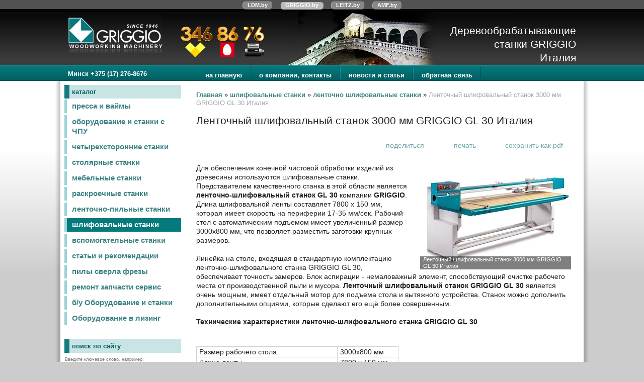

--- FILE ---
content_type: text/html; charset=utf-8
request_url: https://griggio.by/index.pl?act=PRODUCT&id=182
body_size: 7734
content:
<!DOCTYPE html>
<html lang=ru><head>
<meta http-equiv=Content-Type content="text/html; charset=UTF-8"><meta http-equiv=Content-Language content=ru>
<title>Ленточный шлифовальный станок 3000 мм GRIGGIO GL 30 Италия</title>
<meta name=description content="Для обеспечения конечной чистовой обработки изделий из древесины используются шлифовальные станки. Представителем качественного станка в этой области является ленточно-шлифовальный станок GL 30 компании GRIGGIO . Длина шлифовальной ленты составляет ... griggio">
<meta name=keywords content="станок, стол, GRIGGIO, ленточно-шлифовальный, подъем, лента, размер, мотор, шлифовальный, рабочий, квт, вес, блок, мощность, ленточный, линейка, вытяжной, стандартный griggio">
<meta name='yandex-verification' content='6af36994980ebdc3' />
<meta name="google-site-verification" content="0XO7l4TQa_2uScA7MvxhveeFJGP4pgXX-VbEJvxWRLM" />
<link rel="shortcut icon" href=favicon.ico>
<link href='style.css?v=1769589429' rel=stylesheet type=text/css>
<base target="_self">
<meta property=og:image content='https://griggio.by/img/pages/182.jpg?ver=331445451966'>
<meta name=twitter:card content=summary_large_image>
<meta property=og:title content='Ленточный шлифовальный станок 3000 мм GRIGGIO GL 30 Италия'>
<meta property=og:type content=website>
<meta property=og:url content='https://griggio.by/index.pl?act=PRODUCT&amp;id=182'>
<link rel=preconnect href=https://core.nestormedia.com/><meta name="yandex-verification" content="08f49d298d41c889" />
<script type="text/javascript" >
   (function(m,e,t,r,i,k,a){m[i]=m[i]||function(){(m[i].a=m[i].a||[]).push(arguments)};
   m[i].l=1*new Date();
   for (var j = 0; j < document.scripts.length; j++) {if (document.scripts[j].src === r) { return; }}
   k=e.createElement(t),a=e.getElementsByTagName(t)[0],k.async=1,k.src=r,a.parentNode.insertBefore(k,a)})
   (window, document, "script", "https://mc.yandex.ru/metrika/tag.js", "ym");

   ym(95905776, "init", {
        clickmap:true,
        trackLinks:true,
        accurateTrackBounce:true
   });
</script>


<script async src="https://www.googletagmanager.com/gtag/js?id=G-SX7W6170WX"></script>
<script>
  window.dataLayer = window.dataLayer || [];
  function gtag(){dataLayer.push(arguments);}
  gtag('js', new Date());

  gtag('config', 'G-SX7W6170WX');
</script>
<script>(function(w,d,s,l,i){w[l]=w[l]||[];w[l].push({'gtm.start':
new Date().getTime(),event:'gtm.js'});var f=d.getElementsByTagName(s)[0],
j=d.createElement(s),dl=l!='dataLayer'?'&l='+l:'';j.async=true;j.src=
'https://www.googletagmanager.com/gtm.js?id='+i+dl;f.parentNode.insertBefore(j,f);
})(window,document,'script','dataLayer','GTM-MMDMB4S9');</script>
<script src='js.js?ver=176958942933' onload='var cookies_allowed=1; setTimeout(function(){ajax2({url:"index.pl?act=PERF&c="+perftest(cookies_allowed)+"&a="+detect(cookies_allowed)});},600)'></script><link rel=canonical href="https://griggio.by/index.pl?act=PRODUCT&amp;id=182"><style>
:root {
--shop_img_width:px;
--P:#3d8385;
--P99:hsl(182 37% 99%); --onP99:#000;
--P98:hsl(182 37% 98%); --onP98:#000;
--P97:hsl(182 37% 97%); --onP97:#000;
--P96:hsl(182 37% 96%); --onP96:#000;
--P95:hsl(182 37% 95%); --onP95:#000;
--P90:hsl(182 37% 90%); --onP90:#000;
--P80:hsl(182 37% 80%); --onP80:#000;
--P70:hsl(182 37% 70%); --onP70:#000;
--P60:hsl(182 37% 60%); --onP60:#fff;
--P50:hsl(182 37% 50%); --onP50:#fff;
--P40:hsl(182 37% 40%); --onP40:#fff;
--P30:hsl(182 37% 30%); --onP30:#fff;
--P20:hsl(182 37% 20%); --onP20:#fff;
--P10:hsl(182 37% 10%); --onP10:#fff;
--S:#000000;
--S99:hsl(0 0% 99%); --onS99:#000;
--S98:hsl(0 0% 98%); --onS98:#000;
--S97:hsl(0 0% 97%); --onS97:#000;
--S96:hsl(0 0% 96%); --onS96:#000;
--S95:hsl(0 0% 95%); --onS95:#000;
--S90:hsl(0 0% 90%); --onS90:#000;
--S80:hsl(0 0% 80%); --onS80:#000;
--S70:hsl(0 0% 70%); --onS70:#000;
--S60:hsl(0 0% 60%); --onS60:#fff;
--S50:hsl(0 0% 50%); --onS50:#fff;
--S40:hsl(0 0% 40%); --onS40:#fff;
--S30:hsl(0 0% 30%); --onS30:#fff;
--S20:hsl(0 0% 20%); --onS20:#fff;
--S10:hsl(0 0% 10%); --onS10:#fff;
--N:#000000;
--N99:hsl(0 0% 99%); --onN99:#000;
--N98:hsl(0 0% 98%); --onN98:#000;
--N97:hsl(0 0% 97%); --onN97:#000;
--N96:hsl(0 0% 96%); --onN96:#000;
--N95:hsl(0 0% 95%); --onN95:#000;
--N90:hsl(0 0% 90%); --onN90:#000;
--N80:hsl(0 0% 80%); --onN80:#000;
--N70:hsl(0 0% 70%); --onN70:#000;
--N60:hsl(0 0% 60%); --onN60:#fff;
--N50:hsl(0 0% 50%); --onN50:#fff;
--N40:hsl(0 0% 40%); --onN40:#fff;
--N30:hsl(0 0% 30%); --onN30:#fff;
--N20:hsl(0 0% 20%); --onN20:#fff;
--N10:hsl(0 0% 10%); --onN10:#fff;
--var_style_card_basis_px:220px;
--var_style_border_radius_px:0px;
--var_style_color_link:#3d8385;
--var_style_cards_gap_px:20px;

}
</style></head>
<time>
<body class="looking--half url-act-product url-c-shlifovalwnye-stanki url-s-lentochno-shlifovalwnye-stanki url-act-product-id-182 var_menu3_lvl2_type_desktop--click var_menu3_lvl2_type_mobile--click coredesktop" topmargin=0 leftmargin=0 marginheight=0 marginwidth=0 bgcolor=#FFFFFF><input type=checkbox class=menu3checkbox id=menu3checkbox checked><label class=menu3__screen for=menu3checkbox></label><noscript><div><img src="https://mc.yandex.ru/watch/95905776" style="position:absolute; left:-9999px;" alt="" /></div></noscript>

<style>
.cycle {position:fixed;top:0;width:100%;z-index:10}
.cycle,.cycle a  {background:rgba(0,0,0,0.6);font-family:Arial,sans-serif;font-size:8pt;text-align:center;}
.cycle a {display:inline-block;background:#888;border:1px outset #aaa;text-decoration:none;margin:1px 6px 2px 6px;border-radius:6px;padding:0px 9px 1px 9px;color:#fff;font-weight:bold}
.cycle a.a,.cycle a.a:hover {border:1px inset #aaa;background-color:#bbb !important}
.cycle a:hover {background:#bbb !important;}
@media screen and (max-width: 320px) {.cycle a {width:100%;border-radius:0px;}}
</style>
<div class=cycle>
<div style="padding:2px 0px 2px 0px;">
<a href='http://www.ldm.by/'>LDM.by</a>
<a href='http://www.griggio.by/'  class=a>GRIGGIO.by</a>
<a href='http://www.leitz.by/'>LEITZ.by</a>
<a href='http://www.amf.by/'>AMF.by</a>
</div></div>

<center>
<br>

<table width=100% height=800px class=first><col><col width=1060px><col>
<tr height=112px><td class=top style="background:url(img/headbg.png?v=1445448609) repeat-x top"><td class=top style="background:url(img/headbg.png?v=1445448609) repeat-x top">

<table width=100%><tr><td class=htel>
<div style="position:absolute;width:0px"><img alt='' loading=lazy src=img/1.png?v=1445448608 style="position:relative;left:248px;top:35px"></div>
<a href='/index.pl'><img alt='' loading=lazy src=img/logo.png?v=1445448609 class=logo></a>

<td style="padding-top:0px;background:url(img/most.jpg?v=1445448175) no-repeat right bottom;width:520px;height:112px">
<td class=slog>Деревообрабатывающие<br>станки GRIGGIO<br> Италия
</table>

<td class=top style="background:url(img/headbg.png?v=1445448609) repeat-x top">

<tr height=30px><td class=ttm><td class=ttm><div style="float:left;padding:8px 0px 0px 25px;font-size:10pt;font-weight:bold;font-family:Arial,sans-serif;color:#fff">Минск +375 (17) 276-8676 </div>
<table class=tm height=30px><tr><td><a href='/'>на главную</a><td><a href='index.pl?act=ABOUT'>о компании, контакты</a><td><a href='index.pl?act=NEWSINDEX'>новости и статьи</a><td><a href='mail.pl?act=REQUESTFORM' rel=follow>обратная связь</a>
</table><td class=ttm style="background:url(img/ttm.png?v=1445448609) repeat-x top">

<tr><td><td><center>
<table width=100%>
<col><col width=240px><col><col>
<tr><td rowspan=6 style="width:10px;background: url(img/left.png?v=1445448609) repeat-y right top"><td class=ttmsh><td class=ttmsh><td rowspan=6 style="width:10px;background: url(img/right.png?v=1445448609) repeat-y left top">
<tr><td class=lmenu width=240px>
<table width=100%  border=0 cellpadding=0 cellspacing=0 class=menu id=table-c>
<tr><td class=t>каталог
<tr><td><a href='index.pl?act=SECTION&amp;section=pressa+i+vajmy'>пресса и ваймы</a>
<tr><td><a href='index.pl?act=SECTION&amp;section=oborudovanie+i+stanki+s+chpu'>оборудование и станки с ЧПУ</a>
<tr><td><a href='index.pl?act=SUBJ&amp;subj=chetyrehstoronnie+stanki&amp;section=chetyrehstoronnie+stanki'>четырехсторонние станки</a>
<tr><td><a href='index.pl?act=SECTION&amp;section=stolyarnye+stanki'>столярные станки</a>
<tr><td><a href='index.pl?act=SECTION&amp;section=mebelwnye+stanki'>мебельные станки</a>
<tr><td><a href='index.pl?act=SECTION&amp;section=raskroechnye+stanki'>раскроечные станки</a>
<tr><td><a href='index.pl?act=SUBJ&amp;subj=lentochno-pilwnye+stanki&amp;section=lentochno-pilwnye+stanki'>ленточно-пильные станки</a>
<tr><td class=' s'><a href='index.pl?act=SECTION&amp;section=shlifovalwnye+stanki' class=s>шлифовальные станки</a>
<tr><td><a href='index.pl?act=SECTION&amp;section=vspomogatelwnye+stanki'>вспомогательные станки</a>
<tr><td><a href='index.pl?act=SECTION&amp;section=statwi+i+rekomendacii'>статьи и рекомендации</a>
<tr><td><a href='index.pl?act=SECTION&amp;section=pily+sverla+frezy'>пилы сверла фрезы</a>
<tr><td><a href='index.pl?act=SECTION&amp;section=remont+zapchasti+servis'>ремонт запчасти сервис</a>
<tr><td><a href='index.pl?act=SECTION&amp;section=b%2Fu+oborudovanie+i+stanki'>б/у Оборудование и станки</a>
<tr><td><a href='index.pl?act=PRODUCT&amp;id=106'>Оборудование в лизинг</a>

<tr><td><br>

<tr><td>
<tr><td class=t>поиск по сайту

<tr><td>

<div class=search>Введите ключевое слово, например:</div>

<div class=search id=searchi></div><script>t="<fozZzrm actizZzon=inzZzdex.pl><input tyzZzpe=hidden name=azZzct value=searzZzch1><inzZzput style=width:72% nazZzme=strzZzing type=text value='форматно раскроечный станок' onfocus='this.value=\"\"'> <input type=submit value=Поиск></fzZzorm>";t=t.replace(/zZz/g,''); document.getElementById('searchi').innerHTML = t;</script><br>
</table>
<table class=menu>
<tr><td class=t>скачать с сайта
<tr><td><a href='http://griggio.by/files/Price_GRIGGIO_2012_Griggio_V4.2U.pdf'><b>Цены прайс лист<br>
</a>
<tr><td><a href='http://griggio.by/files/Price_GRIGGIO_2012_Griggio_V4.2U.pdf'><b>Видео каталог станков<br>
</table>

<!-- menu -->
<br>
<br>
<br>

<td  style="background:#fff;padding:0px 25px 30px 30px">
<div class='page page-product '>

<div class=wot>
<div class=breadcrumbs itemscope itemtype=https://schema.org/BreadcrumbList>
<a href='/'>Главная</a> <span class=breadcrumbs__sep>»</span> <span itemprop=itemListElement itemscope itemtype=https://schema.org/ListItem>
	<a itemprop=item href='/index.pl?act=SECTION&amp;section=shlifovalwnye+stanki'>шлифовальные станки</a>
	<meta itemprop=position content=1>
	<meta itemprop=name content='шлифовальные станки'>
</span> <span class=breadcrumbs__sep>»</span> <span itemprop=itemListElement itemscope itemtype=https://schema.org/ListItem>
	<a itemprop=item href='/index.pl?act=SUBJ&amp;subj=lentochno+shlifovalwnye+stanki&amp;section=shlifovalwnye+stanki'>ленточно шлифовальные станки</a>
	<meta itemprop=position content=2>
	<meta itemprop=name content='ленточно шлифовальные станки'>
</span> <span class=breadcrumbs__sep>»</span> <span itemprop=itemListElement itemscope itemtype=https://schema.org/ListItem>
	<span itemprop=item itemscope itemtype=https://schema.org/Thing itemid='https://griggio.by/index.pl?act=PRODUCT&amp;id=182'>Ленточный шлифовальный станок 3000 мм GRIGGIO GL 30 Италия </span>
	<meta itemprop=position content=3>
	<meta itemprop=name content='Ленточный шлифовальный станок 3000 мм GRIGGIO GL 30 Италия '>
</span>
</div>
</div>



<div >
<link itemprop=image href="https://griggio.by/img/pages/182.jpg?ver=331445451966">
<meta itemprop=category content='шлифовальные станки'>



<content id=print >
<h1 itemprop=name>Ленточный шлифовальный станок 3000 мм GRIGGIO GL 30 Италия  </h1>

<div class=page__podh1>
<div class=dateline></div>
<div class=page__tools>
 
 <button type=button class="btn btn--ghost" onclick="try{ navigator.share({url:'https://griggio.by/index.pl?act=PRODUCT&id=182'}); }catch(e){}" aria-label="поделиться"	><i class='icon-share-nodes-solid'></i><span class="page__toolstext"> поделиться</span></button>
 <button type=button class="btn btn--ghost" onclick="printthis('print','headcom')" aria-label="печать"><i class='print-button__printicon icon-print'></i><span class="page__toolstext"> печать</span></button>
 <button type=button class="btn btn--ghost" onclick="pdfthis('print','headcom')" aria-label="сохранить как pdf"><i class='logo-pdf'></i><span class="page__toolstext"> сохранить как pdf</span></button>
</div>
</div>


<div itemprop=brand itemscope itemtype=https://schema.org/Brand>
<div itemprop=name content=""></div>
</div>


<div class=page__content itemprop=description><span class='zimgw bigimg zimgw--lb' style='width:300px;;min-width:120px' alt="Ленточный шлифовальный станок 3000 мм GRIGGIO GL 30 Италия  " onclick='lb({el:this,up:15})' itemprop=image itemscope itemtype=https://schema.org/ImageObject bigimg='img/pages/182.jpg?ver=133769272133px'><img class='zimg' src='img/pages/182.jpg?ver=133769272133px&w=300' width=700 height=481 oncontextmenu='return false' alt="Ленточный шлифовальный станок 3000 мм GRIGGIO GL 30 Италия  "  loading=eager fetchpriority=high itemprop=thumbnailUrl><link itemprop=contentUrl href='img/pages/182.jpg?ver=133769272133px'><meta itemprop=representativeOfPage content=true></span>   Для обеспечения конечной чистовой обработки изделий из древесины используются шлифовальные станки. Представителем качественного станка в этой области является <b>ленточно-шлифовальный станок GL 30 </b>компании <b>GRIGGIO</b>. Длина шлифовальной ленты составляет 7800 х 150 мм, которая имеет скорость на периферии 17-35 мм/сек. Рабочий стол с автоматическим подъемом имеет увеличенный размер 3000х800 мм, что позволяет разместить заготовки крупных размеров.<br>
<br>
 Линейка на столе, входящая в стандартную комплектацию ленточно-шлифовального станка GRIGGIO GL 30, обеспечивает точность замеров. Блок аспирации - немаловажный элемент, способствующий очистке рабочего места от производственной пыли и мусора. <b>Ленточный шлифовальный станок GRIGGIO GL 30 </b>является очень мощным, имеет отдельный мотор для подъема стола и вытяжного устройства. Станок можно дополнить дополнительными опциями, которые сделают его ещё более совершенным.<br>
<br>
<b>Технические характеристики ленточно-шлифовального станка </b><b>GRIGGIO GL</b><b> 30</b><br>
<br>
 <table class="prod prod--default" border="0" cellpadding="0" cellspacing="0"><tr><td> Размер рабочего стола<td> 3000х800 мм<tr><td> Длина ленты<td> 7800 х 150 мм<tr><td> Диаметр шкива<td> 190 мм<tr><td> Подъем стола<td> автоматический<tr><td> Скорость ленты на периферии<td> 17-35 мм/сек<tr><td> Мотор<td> 3/4 лс (2,2/3 кВт)<tr><td> Мощность мотора вытяжного устройства<td> 1 лс (0,75 кВт)<tr><td> Мощность мотора подъема стола<td> 0,5 лс (0,36 кВт)<tr><td> Вес нетто<td> 615 кг<tr><td> Норматив<td> Е<br>
 </table><br>
 <b>Стандартная (базовая) комплектация</b> <b>ленточно-шлифовального станка </b><b>GRIGGIO GL</b><b> 30</b><br>
<br>
 <table class="prod prod--default" border="0" cellpadding="0" cellspacing="0"><tr><td> Линейка на столе<td> +<tr><td> Блок аспирации<td> +<br>
 </table><br>
 Логистика<br>
<br>
 <table class="prod prod--default" border="0" cellpadding="0" cellspacing="0"><tr><td> Вес нетто<td> 615 кг<tr><td> Вес брутто в ящике<td> 655 кг<tr><td> Габаритные размеры<td> 4000x1600x1400 мм<tr><td> Упаковочные размеры<td> 3100x600x1200 мм<tr><td> Объем<td> 1,8 м3<br>
 </table><br>
<b>Код для заказа</b><br>
 <b>8104032 Ленточный шлифовальный станок 3000 мм </b><b>GRIGGIO GL</b><b> 30 </b><br>
<br>
 <b>ОПЦИИ ленточно-шлифовального станка </b><b>GRIGGIO GL</b><b> 30</b><br>
<br>
 <table class="prod prod--default" border="0" cellpadding="0" cellspacing="0"><tr><td> 0845542<td> Дополнительный аспирационный колпак справа, диаметром 100 мм<tr><td> 0845543<td> Аспирационное оборудование с одним пыльником, мотор 1 лс<tr><td> 0845531<td> Абразивная лента<tr><td> 0845541<td> Переключатель направления движения ленты<tr><td> 0845553<td> Концевик подъема стола<br>
 </table><br>
<b>Буклет ленточно-шлифовального станка </b><b>GRIGGIO GL</b><b> 30 <a href="files/GL_25-GL-30_GRIGGIO.pdf" rel=nofollow class=' logo-pdf'>скачать</a><br>
</b></div>


<div style=clear:both></div>


<br>
<br>

<b>по применению</b><br><a href='index.pl?act=TAGS&amp;tag=%D0%B4%D0%BB%D1%8F%20%D0%BC%D0%B5%D0%B6%D0%BA%D0%BE%D0%BC%D0%BD%D0%B0%D1%82%D0%BD%D1%8B%D1%85%20%D0%B4%D0%B2%D0%B5%D1%80%D0%B5%D0%B9&amp;taggroup=%D0%BF%D0%BE%20%D0%BF%D1%80%D0%B8%D0%BC%D0%B5%D0%BD%D0%B5%D0%BD%D0%B8%D1%8E'>для межкомнатных дверей</a>

<div itemprop=additionalProperty itemscope itemtype=https://schema.org/PropertyValue>
 <meta itemprop=name content="по применению">
 <meta itemprop=value content="для межкомнатных дверей">
</div>
<br><br>
</content>
</div>






<div class=reqw>Если вы хотите купить ленточный шлифовальный станок 3000 мм GRIGGIO GL 30 Италия  , вы можете:<br><div id=reqp style=margin-top:10px><i class=icon-phone></i> Позвонить: <div style=display:inline-block;vertical-align:top><a rel=nofollow href='tel:+375173935570' >+375-17-3935570</a><br><a rel=nofollow href='tel:+375293468676' >+375-29-3468676</a><br><a rel=nofollow href='tel:+375333468676' >+375-33-3468676</a></div></div><div class=reqb style='padding:4px 0 10px 0'><a class='req hand' onclick="ajax2({el:this.closest('.reqb'),url:'mai'+'l.pl?act=REQU'+'ESTFORM2&place=product_bottom', onok: function(){validation_init(document.forms.req)}})"><i class=icon-mail></i> <b>Отправить запрос сейчас</b></a></div></div>



<br><br><br>
<h3 class=page__morefromcath><span>Ещё из раздела <a href='index.pl?act=SUBJ&amp;subj=lentochno+shlifovalwnye+stanki&amp;section=shlifovalwnye+stanki'>ленточно шлифовальные станки</a></span></h3>
<div class='cards cards--place--cs cards--place--more cards--grid'>
<div class='cards__card' data-ordname='p^125' itemprop=itemListElement itemscope itemtype=https://schema.org/Offer>
<div class='card'>



<a class=card__imgw href='index.pl?act=PRODUCT&id=125'>
<img alt='' loading=lazy class='card__img card__img--contain' src='img/pages/125-s.jpg?ver=133768472433&w=320' >
<link itemprop=image href="https://griggio.by/img/pages/125-s.jpg?ver=133768472433">
</a>

<div class=card__textw>
<div class='card__title h'><a class=dn href='https://griggio.by/index.pl?act=PRODUCT&id=125' itemprop=url><span itemprop=name>Ленточно-шлифовальные станки GRIGGIO L 25-L 30 Compact  </span></a></div>

<div class=card__text><div class=card__textcrop itemprop=description>Ленточно-шлифовальные станки GRIGGIO L 25-L 30 линии Compact отвечают за чистовую обработку поверхности изделий из дерева и придают продукции завершённый товарный вид. Идеально гладкая поверхность получается в результате работы шлифовальной ленты,  ...</div></div>

<div class=card__date><div class=dateline></div></div>
</div>
<!-- shop-in-card125 -->
</div>
</div>

<div class='cards__card' data-ordname='p^183' itemprop=itemListElement itemscope itemtype=https://schema.org/Offer>
<div class='card'>



<a class=card__imgw href='index.pl?act=PRODUCT&id=183'>
<img alt='' loading=lazy class='card__img card__img--contain' src='img/pages/183-s.jpg?ver=133769040433&w=320' >
<link itemprop=image href="https://griggio.by/img/pages/183-s.jpg?ver=133769040433">
</a>

<div class=card__textw>
<div class='card__title h'><a class=dn href='https://griggio.by/index.pl?act=PRODUCT&id=183' itemprop=url><span itemprop=name>Ленточный шлифовальный станок 2500 мм GRIGGIO GL 25 Италия  </span></a></div>

<div class=card__text><div class=card__textcrop itemprop=description>Финишная обработка изделий играет не меньшую роль, чем предыдущие этапы деревообработки. От того, насколько качественно выполнена шлифовка материалов, зависит цена готовой продукции и ваша репутация, как производителя. Компания GRIGGIO представляет  ...</div></div>

<div class=card__date><div class=dateline></div></div>
</div>
<!-- shop-in-card183 -->
</div>
</div>
<!--cardsadd--><div class=cards__card></div><div class=cards__card></div><div class=cards__card></div></div>




</div><script src='lightbox.js?ver=163346031833'></script>
<br>
<script type="text/javascript" src="//yandex.st/share/share.js" charset="utf-8"></script>
<div class="yashare-auto-init" data-yashareL10n="ru" data-yashareType="button" data-yashareQuickServices="yaru,vkontakte,facebook,twitter,odnoklassniki,moimir,lj,friendfeed,moikrug,gplus,pinterest,surfingbird"></div> 

<br></table>
<td>

<tr height=130px><td class=bc><td class=bc>

<br>
<br>
<br>

<a href='/' onmouseover="this.href ='index.pl?ac'+'t=LOGINFORM'" style=text-decoration:none>©</a> 2026 
GRIGGIO
<div>Беларусь, 220118, г. Минск, ул. Крупской дом 17, офис 37  </div>
<div><a  class=icon-map href='geo:53.85826,27.62636'>53.85826,27.62636</a></div>
<div><a rel=nofollow href='tel:+375173935570' >+375-17-3935570</a><br><a rel=nofollow href='tel:+375293468676' >+375-29-3468676</a><br><a rel=nofollow href='tel:+375333468676' >+375-33-3468676</a></div>
<div><a class="automail" data-e1="GRIGGIO@GRIG" data-e2="GIO" data-e3=".by" ><span style='background:url(img/emailstub.svg) no-repeat left bottom;background-size:auto 90%;display:inline-block;width:18em;height:1em'></span></a></div>
<div><a href='https://griggio.by/'>griggio.by</a></div>
<br>Сайт работает на платформе <a class='ncadv icon-snowplow-solid' href='https://nestorclub.com/index.pl?act=PRODUCT&id=58'>Nestorclub.com</a><br>
<br><br><div class=bbw><div id=bbw><div class=bb><a href="http://www.copyscape.com/"><img loading=lazy src="//banners.copyscape.com/img/copyscape-banner-gray-200x25.png" width="200" height="25" border="0" alt="Protected by Copyscape" title="Protected by Copyscape - Do not copy content from this page." /></a></div> </div></div>

<td class=bc>
</table>





<script type="application/ld+json">{"taxID":"","logo":"https://griggio.by/logo.jpg","legalName":"ДЕРЕВООБРАБАТЫВАЮЩИЕ ОБОРУДОВАНИЕ И СТАНКИ \"GRIGGIO S.p.A.\" ИТАЛИЯ ","@type":"LocalBusiness","name":"GRIGGIO","geo":{"longitude":"27.62636","@type":"GeoCoordinates","latitude":"53.85826"},"telephone":["+375173935570","+375293468676","+375333468676"],"@context":"https://schema.org","url":"https://griggio.by/","address":{"addressCountry":"","streetAddress":"","addressLocality":"","postOfficeBoxNumber":"","addressRegion":"","postalCode":"","@type":"PostalAddress"}}</script>

<div id=tmpl_hrefer style=display:none>
<a class="hrefer icon-share-from-square-regular" aria-label="Скопировать ссылку на этот фрагмент" data-tippy-content="Скопировать ссылку на этот фрагмент"  data-copyok="✓ Ссылка скопирована!"></a>
</div>


<div class='btntop icon-level-up'></div><div class=btntop-helper></div>
<script>
window.addEventListener('load', function(){
let createbtntop = function() {
 if (document.body.classList.contains('coredesktop')) {
 // document.body.insertAdjacentHTML("beforeend", "<div class='btntop icon-level-up'></div><div class=btntop-helper></div>");
 document.querySelector('.btntop').onclick=function(){ window.scrollTo({top:0,behavior:"smooth"}); window.location.hash = ''; }
 let observer = new IntersectionObserver(function(entries) {
  if (entries[0].isIntersecting) {document.querySelector('.btntop').dataset.state='visible'}
  if (!entries[0].isIntersecting) {document.querySelector('.btntop').dataset.state=''}
 });
 observer.observe(document.querySelector('.btntop-helper'));
 }
}
if ('requestIdleCallback' in window) {
 window.requestIdleCallback(createbtntop);
}
else {
 setTimeout(createbtntop, 3100);
}
});
</script>
<!-- nc:c:rik:griggio.by --></body></html>




